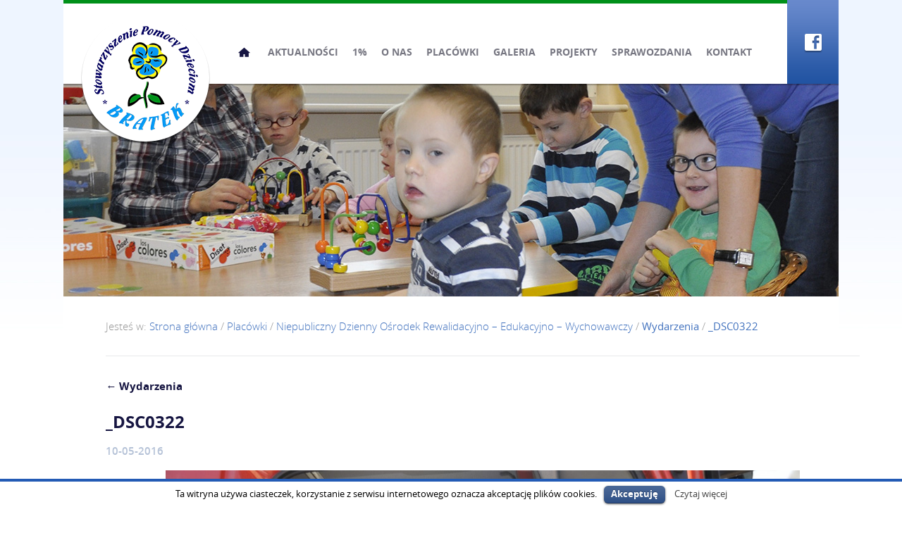

--- FILE ---
content_type: text/html; charset=UTF-8
request_url: http://bratekba.cluster010.ovh.net/placowki/niepubliczny-dzienny-osrodek-rewalidacyjno-edukacyjno-wychowawczy/wydarzenia/_dsc0322/
body_size: 6510
content:
<!DOCTYPE html>
<html lang="pl-PL" prefix="og: http://ogp.me/ns#">
<head>
<meta name="viewport" content="width=1130">
<meta charset="UTF-8" />

<link rel="profile" href="http://gmpg.org/xfn/11" />
<link rel="stylesheet" type="text/css" media="all" href="http://bratekba.cluster010.ovh.net/wp-content/themes/bratek/style.css" />
<link rel="pingback" href="http://bratekba.cluster010.ovh.net/xmlrpc.php" />

<!-- This site is optimized with the Yoast SEO plugin v3.3.2 - https://yoast.com/wordpress/plugins/seo/ -->
<title>_DSC0322 - Stowarzyszenie Pomocy Dzieciom BRATEK</title>
<link rel="canonical" href="http://bratekba.cluster010.ovh.net/placowki/niepubliczny-dzienny-osrodek-rewalidacyjno-edukacyjno-wychowawczy/wydarzenia/_dsc0322/" />
<meta property="og:locale" content="pl_PL" />
<meta property="og:type" content="article" />
<meta property="og:title" content="_DSC0322 - Stowarzyszenie Pomocy Dzieciom BRATEK" />
<meta property="og:url" content="http://bratekba.cluster010.ovh.net/placowki/niepubliczny-dzienny-osrodek-rewalidacyjno-edukacyjno-wychowawczy/wydarzenia/_dsc0322/" />
<meta property="og:site_name" content="Stowarzyszenie Pomocy Dzieciom BRATEK" />
<meta property="og:image" content="http://bratekba.cluster010.ovh.net/wp-content/uploads/2015/12/DSC0322.jpg" />
<meta name="twitter:card" content="summary" />
<meta name="twitter:title" content="_DSC0322 - Stowarzyszenie Pomocy Dzieciom BRATEK" />
<meta name="twitter:image" content="http://bratekba.cluster010.ovh.net/wp-content/uploads/2015/12/DSC0322.jpg" />
<!-- / Yoast SEO plugin. -->

<link rel="alternate" type="application/rss+xml" title="Stowarzyszenie Pomocy Dzieciom BRATEK &raquo; Kanał z wpisami" href="http://bratekba.cluster010.ovh.net/feed/" />
<link rel="alternate" type="application/rss+xml" title="Stowarzyszenie Pomocy Dzieciom BRATEK &raquo; Kanał z komentarzami" href="http://bratekba.cluster010.ovh.net/comments/feed/" />
<link rel="alternate" type="application/rss+xml" title="Stowarzyszenie Pomocy Dzieciom BRATEK &raquo; _DSC0322 Kanał z komentarzami" href="http://bratekba.cluster010.ovh.net/placowki/niepubliczny-dzienny-osrodek-rewalidacyjno-edukacyjno-wychowawczy/wydarzenia/_dsc0322/feed/" />
		<script type="text/javascript">
			window._wpemojiSettings = {"baseUrl":"https:\/\/s.w.org\/images\/core\/emoji\/72x72\/","ext":".png","source":{"concatemoji":"http:\/\/bratekba.cluster010.ovh.net\/wp-includes\/js\/wp-emoji-release.min.js?ver=4.5.33"}};
			!function(e,o,t){var a,n,r;function i(e){var t=o.createElement("script");t.src=e,t.type="text/javascript",o.getElementsByTagName("head")[0].appendChild(t)}for(r=Array("simple","flag","unicode8","diversity"),t.supports={everything:!0,everythingExceptFlag:!0},n=0;n<r.length;n++)t.supports[r[n]]=function(e){var t,a,n=o.createElement("canvas"),r=n.getContext&&n.getContext("2d"),i=String.fromCharCode;if(!r||!r.fillText)return!1;switch(r.textBaseline="top",r.font="600 32px Arial",e){case"flag":return r.fillText(i(55356,56806,55356,56826),0,0),3e3<n.toDataURL().length;case"diversity":return r.fillText(i(55356,57221),0,0),a=(t=r.getImageData(16,16,1,1).data)[0]+","+t[1]+","+t[2]+","+t[3],r.fillText(i(55356,57221,55356,57343),0,0),a!=(t=r.getImageData(16,16,1,1).data)[0]+","+t[1]+","+t[2]+","+t[3];case"simple":return r.fillText(i(55357,56835),0,0),0!==r.getImageData(16,16,1,1).data[0];case"unicode8":return r.fillText(i(55356,57135),0,0),0!==r.getImageData(16,16,1,1).data[0]}return!1}(r[n]),t.supports.everything=t.supports.everything&&t.supports[r[n]],"flag"!==r[n]&&(t.supports.everythingExceptFlag=t.supports.everythingExceptFlag&&t.supports[r[n]]);t.supports.everythingExceptFlag=t.supports.everythingExceptFlag&&!t.supports.flag,t.DOMReady=!1,t.readyCallback=function(){t.DOMReady=!0},t.supports.everything||(a=function(){t.readyCallback()},o.addEventListener?(o.addEventListener("DOMContentLoaded",a,!1),e.addEventListener("load",a,!1)):(e.attachEvent("onload",a),o.attachEvent("onreadystatechange",function(){"complete"===o.readyState&&t.readyCallback()})),(a=t.source||{}).concatemoji?i(a.concatemoji):a.wpemoji&&a.twemoji&&(i(a.twemoji),i(a.wpemoji)))}(window,document,window._wpemojiSettings);
		</script>
		<style type="text/css">
img.wp-smiley,
img.emoji {
	display: inline !important;
	border: none !important;
	box-shadow: none !important;
	height: 1em !important;
	width: 1em !important;
	margin: 0 .07em !important;
	vertical-align: -0.1em !important;
	background: none !important;
	padding: 0 !important;
}
</style>
<link rel='stylesheet' id='contact-form-7-css'  href='http://bratekba.cluster010.ovh.net/wp-content/plugins/contact-form-7/includes/css/styles.css?ver=4.4.2' type='text/css' media='all' />
<link rel='stylesheet' id='cookielawinfo-style-css'  href='http://bratekba.cluster010.ovh.net/wp-content/plugins/cookie-law-info/css/cli-style.css?ver=1.5.3' type='text/css' media='all' />
<link rel='stylesheet' id='mappress-css'  href='http://bratekba.cluster010.ovh.net/wp-content/plugins/mappress-google-maps-for-wordpress/css/mappress.css?ver=2.43.4' type='text/css' media='all' />
<link rel='stylesheet' id='rs-plugin-settings-css'  href='http://bratekba.cluster010.ovh.net/wp-content/plugins/revslider/rs-plugin/css/settings.css?ver=4.6.93' type='text/css' media='all' />
<style id='rs-plugin-settings-inline-css' type='text/css'>
.tp-caption a{color:#ff7302;text-shadow:none;-webkit-transition:all 0.2s ease-out;-moz-transition:all 0.2s ease-out;-o-transition:all 0.2s ease-out;-ms-transition:all 0.2s ease-out}.tp-caption a:hover{color:#ffa902}
</style>
<link rel='stylesheet' id='wp-pagenavi-css'  href='http://bratekba.cluster010.ovh.net/wp-content/plugins/wp-pagenavi/pagenavi-css.css?ver=2.70' type='text/css' media='all' />
<link rel='stylesheet' id='fancybox-css'  href='http://bratekba.cluster010.ovh.net/wp-content/plugins/easy-fancybox/fancybox/jquery.fancybox-1.3.7.min.css?ver=1.5.7' type='text/css' media='screen' />
<script type='text/javascript' src='http://bratekba.cluster010.ovh.net/wp-includes/js/jquery/jquery.js?ver=1.12.4'></script>
<script type='text/javascript' src='http://bratekba.cluster010.ovh.net/wp-includes/js/jquery/jquery-migrate.min.js?ver=1.4.1'></script>
<script type='text/javascript' src='http://bratekba.cluster010.ovh.net/wp-content/plugins/cookie-law-info/js/cookielawinfo.js?ver=1.5.3'></script>
<script type='text/javascript' src='http://bratekba.cluster010.ovh.net/wp-content/plugins/revslider/rs-plugin/js/jquery.themepunch.tools.min.js?ver=4.6.93'></script>
<script type='text/javascript' src='http://bratekba.cluster010.ovh.net/wp-content/plugins/revslider/rs-plugin/js/jquery.themepunch.revolution.min.js?ver=4.6.93'></script>
<link rel='https://api.w.org/' href='http://bratekba.cluster010.ovh.net/wp-json/' />
<link rel="EditURI" type="application/rsd+xml" title="RSD" href="http://bratekba.cluster010.ovh.net/xmlrpc.php?rsd" />
<link rel="wlwmanifest" type="application/wlwmanifest+xml" href="http://bratekba.cluster010.ovh.net/wp-includes/wlwmanifest.xml" /> 
<meta name="generator" content="WordPress 4.5.33" />
<link rel='shortlink' href='http://bratekba.cluster010.ovh.net/?p=1369' />
<link rel="alternate" type="application/json+oembed" href="http://bratekba.cluster010.ovh.net/wp-json/oembed/1.0/embed?url=http%3A%2F%2Fbratekba.cluster010.ovh.net%2Fplacowki%2Fniepubliczny-dzienny-osrodek-rewalidacyjno-edukacyjno-wychowawczy%2Fwydarzenia%2F_dsc0322%2F" />
<link rel="alternate" type="text/xml+oembed" href="http://bratekba.cluster010.ovh.net/wp-json/oembed/1.0/embed?url=http%3A%2F%2Fbratekba.cluster010.ovh.net%2Fplacowki%2Fniepubliczny-dzienny-osrodek-rewalidacyjno-edukacyjno-wychowawczy%2Fwydarzenia%2F_dsc0322%2F&#038;format=xml" />
		<script type="text/javascript">
			jQuery(document).ready(function() {
				// CUSTOM AJAX CONTENT LOADING FUNCTION
				var ajaxRevslider = function(obj) {
				
					// obj.type : Post Type
					// obj.id : ID of Content to Load
					// obj.aspectratio : The Aspect Ratio of the Container / Media
					// obj.selector : The Container Selector where the Content of Ajax will be injected. It is done via the Essential Grid on Return of Content
					
					var content = "";

					data = {};
					
					data.action = 'revslider_ajax_call_front';
					data.client_action = 'get_slider_html';
					data.token = '3b691687c2';
					data.type = obj.type;
					data.id = obj.id;
					data.aspectratio = obj.aspectratio;
					
					// SYNC AJAX REQUEST
					jQuery.ajax({
						type:"post",
						url:"http://bratekba.cluster010.ovh.net/wp-admin/admin-ajax.php",
						dataType: 'json',
						data:data,
						async:false,
						success: function(ret, textStatus, XMLHttpRequest) {
							if(ret.success == true)
								content = ret.data;								
						},
						error: function(e) {
							console.log(e);
						}
					});
					
					 // FIRST RETURN THE CONTENT WHEN IT IS LOADED !!
					 return content;						 
				};
				
				// CUSTOM AJAX FUNCTION TO REMOVE THE SLIDER
				var ajaxRemoveRevslider = function(obj) {
					return jQuery(obj.selector+" .rev_slider").revkill();
				};

				// EXTEND THE AJAX CONTENT LOADING TYPES WITH TYPE AND FUNCTION
				var extendessential = setInterval(function() {
					if (jQuery.fn.tpessential != undefined) {
						clearInterval(extendessential);
						if(typeof(jQuery.fn.tpessential.defaults) !== 'undefined') {
							jQuery.fn.tpessential.defaults.ajaxTypes.push({type:"revslider",func:ajaxRevslider,killfunc:ajaxRemoveRevslider,openAnimationSpeed:0.3});   
							// type:  Name of the Post to load via Ajax into the Essential Grid Ajax Container
							// func: the Function Name which is Called once the Item with the Post Type has been clicked
							// killfunc: function to kill in case the Ajax Window going to be removed (before Remove function !
							// openAnimationSpeed: how quick the Ajax Content window should be animated (default is 0.3)
						}
					}
				},30);
			});
		</script>
		
<!-- Easy FancyBox 1.5.7 using FancyBox 1.3.7 - RavanH (http://status301.net/wordpress-plugins/easy-fancybox/) -->
<script type="text/javascript">
/* <![CDATA[ */
var fb_timeout = null;
var fb_opts = { 'overlayShow' : true, 'hideOnOverlayClick' : true, 'showCloseButton' : true, 'centerOnScroll' : true, 'enableEscapeButton' : true, 'autoScale' : true };
var easy_fancybox_handler = function(){
	/* IMG */
	var fb_IMG_select = 'a[href*=".jpg"]:not(.nofancybox,.pin-it-button), area[href*=".jpg"]:not(.nofancybox), a[href*=".jpeg"]:not(.nofancybox,.pin-it-button), area[href*=".jpeg"]:not(.nofancybox), a[href*=".png"]:not(.nofancybox,.pin-it-button), area[href*=".png"]:not(.nofancybox)';
	jQuery(fb_IMG_select).addClass('fancybox image');
	var fb_IMG_sections = jQuery('div.gallery ');
	fb_IMG_sections.each(function() { jQuery(this).find(fb_IMG_select).attr('rel', 'gallery-' + fb_IMG_sections.index(this)); });
	jQuery('a.fancybox, area.fancybox, li.fancybox a:not(li.nofancybox a)').fancybox( jQuery.extend({}, fb_opts, { 'transitionIn' : 'elastic', 'easingIn' : 'easeOutBack', 'transitionOut' : 'elastic', 'easingOut' : 'easeInBack', 'opacity' : false, 'hideOnContentClick' : false, 'titleShow' : true, 'titlePosition' : 'over', 'titleFromAlt' : true, 'showNavArrows' : true, 'enableKeyboardNav' : true, 'cyclic' : false }) );
	/* Auto-click */ 
	jQuery('#fancybox-auto').trigger('click');
}
/* ]]> */
</script>
<script type="text/javascript" src="http://bratekba.cluster010.ovh.net/wp-content/themes/bratek/js/custom.js"></script>
</head>

<body class="attachment page page-id-1369 page-child parent-pageid-179 page-template-default">
<div id="wrapper" class="hfeed">
	<div class="wrapper">
		<div id="header">
			<div class="top">
				<div id="logo">
					<div class="block">
						<a href="http://bratekba.cluster010.ovh.net/" title="Stowarzyszenie Pomocy Dzieciom BRATEK" rel="home"><img src="http://bratekba.cluster010.ovh.net/wp-content/themes/bratek/images/header_top_logo.png" alt="Stowarzyszenie Pomocy Dzieciom BRATEK" /></a>
					</div>
				</div>
				<div id="menu" role="navigation">
									<div class="skip-link screen-reader-text"><a href="#content" title="Przeskocz do treści">Przeskocz do treści</a></div>
										<div class="menu-header"><ul id="menu-header-menu" class="menu"><li id="menu-item-101" class="home-icon menu-item menu-item-type-post_type menu-item-object-page first menu-item-101"><a href="http://bratekba.cluster010.ovh.net/">Strona główna</a></li>
<li id="menu-item-8" class="menu-item menu-item-type-taxonomy menu-item-object-category menu-item-8"><a href="http://bratekba.cluster010.ovh.net/kategoria/aktualnosci/">Aktualności</a></li>
<li id="menu-item-25" class="menu-item menu-item-type-post_type menu-item-object-page menu-item-25"><a href="http://bratekba.cluster010.ovh.net/1-procent/">1%</a></li>
<li id="menu-item-24" class="menu-item menu-item-type-post_type menu-item-object-page menu-item-24"><a href="http://bratekba.cluster010.ovh.net/o-nas/">O Nas</a></li>
<li id="menu-item-21" class="menu-item menu-item-type-post_type menu-item-object-page menu-item-has-children menu-item-21"><a href="http://bratekba.cluster010.ovh.net/placowki/">Placówki</a>
<ul class="sub-menu">
	<li id="menu-item-216" class="menu-item menu-item-type-post_type menu-item-object-page first menu-item-216"><a href="http://bratekba.cluster010.ovh.net/placowki/niepubliczne-przedszkole-bratek/">Niepubliczne Przedszkole Bratek</a></li>
	<li id="menu-item-217" class="menu-item menu-item-type-post_type menu-item-object-page menu-item-217"><a href="http://bratekba.cluster010.ovh.net/placowki/niepubliczny-dzienny-osrodek-rewalidacyjno-edukacyjno-wychowawczy/">Niepubliczny Dzienny  Ośrodek Rewalidacyjno &#8211;  Edukacyjno &#8211; Wychowawczy</a></li>
	<li id="menu-item-218" class="menu-item menu-item-type-post_type menu-item-object-page last menu-item-218"><a href="http://bratekba.cluster010.ovh.net/placowki/szkola-przysposabiajaca-do-pracy/">Szkoła Przysposabiająca do Pracy</a></li>
</ul>
</li>
<li id="menu-item-22" class="menu-item menu-item-type-post_type menu-item-object-page menu-item-22"><a href="http://bratekba.cluster010.ovh.net/galeria/">Galeria</a></li>
<li id="menu-item-26" class="menu-item menu-item-type-post_type menu-item-object-page menu-item-26"><a href="http://bratekba.cluster010.ovh.net/projekty/">Projekty</a></li>
<li id="menu-item-102" class="menu-item menu-item-type-post_type menu-item-object-page menu-item-102"><a href="http://bratekba.cluster010.ovh.net/sprawozdania/">Sprawozdania</a></li>
<li id="menu-item-23" class="menu-item menu-item-type-post_type menu-item-object-page last menu-item-23"><a href="http://bratekba.cluster010.ovh.net/kontakt/">Kontakt</a></li>
</ul></div>				</div><!-- #menu -->
				<div class="fb">
					<a href="https://www.facebook.com/Stowarzyszenie-Pomocy-Dzieciom-Bratek-191311460955488/?fref=ts" title="Facebook" target="_blank">Facebook</a>
				</div><!-- .fb -->
			</div>
			<div class="bottom">
								<div class="banner"></div>
							</div><!-- .bottom -->
		</div><!-- #header -->

		<div id="main">

		<div id="container" class="single-attachment">
			<div id="content" role="main">
			<div class="breadcrumbs" typeof="BreadcrumbList" vocab="http://schema.org/">
				<!-- Breadcrumb NavXT 5.4.0 -->
Jesteś w: <span property="itemListElement" typeof="ListItem"><a property="item" typeof="WebPage" title="Przejdź do Stowarzyszenie Pomocy Dzieciom BRATEK." href="http://bratekba.cluster010.ovh.net" class="home"><span property="name">Strona główna</span></a><meta property="position" content="1"></span> / <span property="itemListElement" typeof="ListItem"><a property="item" typeof="WebPage" title="Przejdź do Placówki." href="http://bratekba.cluster010.ovh.net/placowki/" class="post post-page"><span property="name">Placówki</span></a><meta property="position" content="2"></span> / <span property="itemListElement" typeof="ListItem"><a property="item" typeof="WebPage" title="Przejdź do Niepubliczny Dzienny  Ośrodek Rewalidacyjno &#8211;  Edukacyjno &#8211; Wychowawczy." href="http://bratekba.cluster010.ovh.net/placowki/niepubliczny-dzienny-osrodek-rewalidacyjno-edukacyjno-wychowawczy/" class="post post-page"><span property="name">Niepubliczny Dzienny  Ośrodek Rewalidacyjno &#8211;  Edukacyjno &#8211; Wychowawczy</span></a><meta property="position" content="3"></span> / <span property="itemListElement" typeof="ListItem"><a property="item" typeof="WebPage" title="Przejdź do Wydarzenia." href="http://bratekba.cluster010.ovh.net/placowki/niepubliczny-dzienny-osrodek-rewalidacyjno-edukacyjno-wychowawczy/wydarzenia/" class="post post-page current-item"><span property="name">Wydarzenia</span></a><meta property="position" content="4"></span> / <span property="itemListElement" typeof="ListItem"><a property="item" typeof="WebPage" title="Przejdź do _DSC0322." href="http://bratekba.cluster010.ovh.net/placowki/niepubliczny-dzienny-osrodek-rewalidacyjno-edukacyjno-wychowawczy/wydarzenia/_dsc0322/" class="post post-attachment current-item"><span property="name">_DSC0322</span></a><meta property="position" content="5"></span>			</div>
			

									<p class="page-title"><a href="http://bratekba.cluster010.ovh.net/placowki/niepubliczny-dzienny-osrodek-rewalidacyjno-edukacyjno-wychowawczy/wydarzenia/" title="Powróć do Wydarzenia" rel="gallery"><span class="meta-nav">&larr;</span> Wydarzenia</a></p>
				
				<div id="post-1369" class="post-1369 attachment type-attachment status-inherit hentry">
					<h2 class="entry-title">_DSC0322</h2>

					<div class="entry-meta">
						10-05-2016																	</div><!-- .entry-meta -->

					<div class="entry-content">
						<div class="entry-attachment">
						<p class="attachment"><a href="http://bratekba.cluster010.ovh.net/placowki/niepubliczny-dzienny-osrodek-rewalidacyjno-edukacyjno-wychowawczy/wydarzenia/_dsc0330/" title="_DSC0322" rel="attachment"><img width="900" height="598" src="http://bratekba.cluster010.ovh.net/wp-content/uploads/2015/12/DSC0322.jpg" class="attachment-900x900 size-900x900" alt="_DSC0322" srcset="http://bratekba.cluster010.ovh.net/wp-content/uploads/2015/12/DSC0322.jpg 4288w, http://bratekba.cluster010.ovh.net/wp-content/uploads/2015/12/DSC0322-300x199.jpg 300w, http://bratekba.cluster010.ovh.net/wp-content/uploads/2015/12/DSC0322-1024x680.jpg 1024w" sizes="(max-width: 900px) 100vw, 900px" /></a></p>

						<div id="nav-below" class="navigation">
							<div class="nav-previous"><a href='http://bratekba.cluster010.ovh.net/placowki/niepubliczny-dzienny-osrodek-rewalidacyjno-edukacyjno-wychowawczy/wydarzenia/006c/'>006c</a></div>
							<div class="nav-next"><a href='http://bratekba.cluster010.ovh.net/placowki/niepubliczny-dzienny-osrodek-rewalidacyjno-edukacyjno-wychowawczy/wydarzenia/_dsc0330/'>_DSC0330</a></div>
						</div><!-- #nav-below -->
						</div><!-- .entry-attachment -->
						<div class="entry-caption"></div>


					</div><!-- .entry-content -->

					<div class="entry-utility">
																	</div><!-- .entry-utility -->
				</div><!-- #post-## -->



			</div><!-- #content -->
		</div><!-- #container -->


		</div><!-- #main -->

		<div id="footer" role="contentinfo">
			<div class="go-to-top"><a href="#" title="Do góry">Do góry</a></div>
			<div class="left">
				<div class="box">
					<p style="margin-bottom: 0px;">&copy; 2015 by <a href="http://bratekba.cluster010.ovh.net/" title="Stowarzyszenie Pomocy Dzieciom BRATEK" rel="nofollow">Stowarzyszenie Bratek</a>.</p>
					<p style="margin-bottom: 36px;">Wszelkie prawa zastrzeżone.</p>
					<p style="margin-bottom: 0px;">Realizacja: <a href="http://www.marchlewski.com.pl" title="Strony internetowe Szczecin" target="_blank" rel="nofollow">Studio Graficzne AM</a></p>
				</div>
			</div>
			<div class="right">
							<div id="black-studio-tinymce-7" class="widget-container widget_black_studio_tinymce"><div class="textwidget"><p style="text-align: right;">e-mail: <a href="mailto:bratekbarlinek@gmail.com">bratekbarlinek@gmail.com</a>      tel. (095) 7462-447</p>
</div></div>					
			</div>
		</div><!-- #footer -->

	</div><!-- .wrapper -->
</div><!-- #wrapper -->

<div id="cookie-law-info-bar"><span>Ta witryna używa ciasteczek, korzystanie z serwisu internetowego oznacza akceptację plików cookies.<a href="#" id="cookie_action_close_header"  class="medium cli-plugin-button cli-plugin-main-button" >Akceptuję</a> <a href="http://www.bratek-barlinek.pl/polityka-cookies/" id="CONSTANT_OPEN_URL"  class="cli-plugin-main-link"  >Czytaj więcej</a></span></div>		
		<script type="text/javascript">
			//<![CDATA[
			jQuery(document).ready(function() {
				cli_show_cookiebar({
					settings: '{"animate_speed_hide":"500","animate_speed_show":"500","background":"#fff","border":"#235bb5","border_on":true,"button_1_button_colour":"#0d3473","button_1_button_hover":"#0a2a5c","button_1_link_colour":"#fff","button_1_as_button":true,"button_2_button_colour":"#333","button_2_button_hover":"#292929","button_2_link_colour":"#444","button_2_as_button":false,"font_family":"inherit","header_fix":false,"notify_animate_hide":true,"notify_animate_show":false,"notify_div_id":"#cookie-law-info-bar","notify_position_horizontal":"right","notify_position_vertical":"bottom","scroll_close":false,"scroll_close_reload":false,"showagain_tab":false,"showagain_background":"#fff","showagain_border":"#000","showagain_div_id":"#cookie-law-info-again","showagain_x_position":"100px","text":"#000","show_once_yn":false,"show_once":"10000"}'
				});
			});
			//]]>
		</script>
		
		<script type='text/javascript' src='http://bratekba.cluster010.ovh.net/wp-includes/js/comment-reply.min.js?ver=4.5.33'></script>
<script type='text/javascript' src='http://bratekba.cluster010.ovh.net/wp-content/plugins/contact-form-7/includes/js/jquery.form.min.js?ver=3.51.0-2014.06.20'></script>
<script type='text/javascript'>
/* <![CDATA[ */
var _wpcf7 = {"loaderUrl":"http:\/\/bratekba.cluster010.ovh.net\/wp-content\/plugins\/contact-form-7\/images\/ajax-loader.gif","recaptchaEmpty":"Please verify that you are not a robot.","sending":"Trwa wysy\u0142anie..."};
/* ]]> */
</script>
<script type='text/javascript' src='http://bratekba.cluster010.ovh.net/wp-content/plugins/contact-form-7/includes/js/scripts.js?ver=4.4.2'></script>
<script type='text/javascript' src='http://bratekba.cluster010.ovh.net/wp-includes/js/wp-embed.min.js?ver=4.5.33'></script>
<script type='text/javascript' src='http://bratekba.cluster010.ovh.net/wp-content/plugins/easy-fancybox/fancybox/jquery.fancybox-1.3.7.min.js?ver=1.5.7'></script>
<script type='text/javascript' src='http://bratekba.cluster010.ovh.net/wp-content/plugins/easy-fancybox/jquery.easing.pack.js?ver=1.3'></script>
<script type='text/javascript' src='http://bratekba.cluster010.ovh.net/wp-content/plugins/easy-fancybox/jquery.mousewheel.min.js?ver=3.1.12'></script>

<script type="text/javascript">
jQuery(document).on('ready post-load', easy_fancybox_handler );
</script>
</body>
</html>
